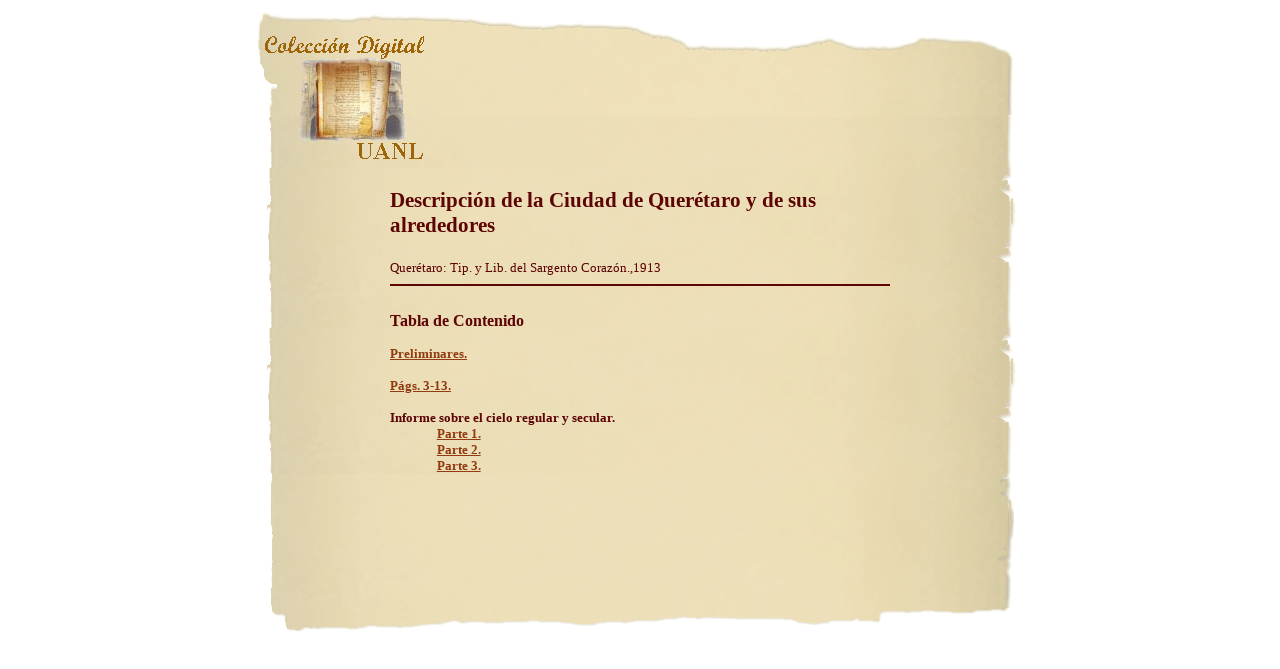

--- FILE ---
content_type: text/html
request_url: https://cdigital.cabu.uanl.mx/ffdr/6/1020004725.html
body_size: 662
content:
<!DOCTYPE html PUBLIC "-//W3C//DTD XHTML 1.0 Transitional//EN" "http://www.w3.org/TR/xhtml1/DTD/xhtml1-transitional.dtd">
<html>
<head>
     <title>Universidad Aut&oacute;noma de Nuevo Le&oacute;n</title>
     <meta name="generatorcontent="TSW WebCoder"/>
     <link rel="stylesheet" type="text/css" href="https://cdigital.cabu.uanl.mx/assets/estilos_lh.css" />
</head>

<body>
     <div id="wrapper">
     <div id="top">
             <align="left"><img src="https://cdigital.cabu.uanl.mx/assets/banner.gif">
     <br></div>
<div id="header">
<p class="enca01">Descripci�n de la Ciudad de Quer�taro y de sus alrededores</p>
<span class="pieimprenta">Quer�taro: Tip. y Lib. del Sargento Coraz�n.,1913</span>
<hr color=#5D0404><br>
<span class="tablacontenido">Tabla de Contenido</span>

<div class="nivel01">
<BR><a href="./1020004725/1020004725_001.pdf">Preliminares.</a><BR>
<BR><a href="./1020004725/1020004725_002.pdf">P�gs. 3-13.</a><BR>
<BR>Informe sobre el cielo regular y secular.
<div class="nivel02">
<div class="indentadolista">
<a href="./1020004725/1020004725_003.pdf">Parte 1.</a><BR>
<a href="./1020004725/1020004725_004.pdf">Parte 2.</a><BR>
<a href="./1020004725/1020004725_005.pdf">Parte 3.</a>
</DIV>
</DIV>
</DIV>
</DIV>
<div id="footer">
</div>
</body>
</html>


--- FILE ---
content_type: text/css
request_url: https://cdigital.cabu.uanl.mx/assets/estilos_lh.css
body_size: 691
content:
/* Estilos para el Pergamino */
body {
	color: #5D0404;
}

div#wrapper {
	background-image: url('https://cdigital.cabu.uanl.mx/assets/bg_cont.gif');
	background-repeat: repeat-y;
	margin: auto;
	width: 780px;
}

div#top {
	background-image: url('https://cdigital.cabu.uanl.mx/assets/bg_top.gif');
	background-repeat: no-repeat;
	height: 109px;
}

div#header {
	position: relative;
	width: 500px;
	margin: auto;
	text-align: left;
}

div#footer {
	position: relative;
	background-image: url('https://cdigital.cabu.uanl.mx/assets/bg_bot.gif');
	height: 160px;
}

div#cont {
	font-size: 10pt;
	width: 500px;
	margin: auto;
}
	
A:link{ text-decoration: none;
	text-decoration: underline;
	color: #913B11;
}
	
A:visited{ text-decoration: none;
	text-decoration: underline;
	color: #913B11;
}

A:hover{ text-decoration: none;
	color: #DD0A0A;
	font-weight: bolder;
	letter-spacing: 0px;
}

.enca01 {
	padding : 50px 0px 0px 0px;
	font-size:16pt;
	font-weight:bold;
	text-indent:0pt;
	/*height: 160px;*/
}

.pieimprenta {
	font-size:10pt;
}

.tablacontenido {
	font-size:12pt;
	font-weight:bold;
	text-indent:0pt;
}

.nivel01 {
	font-size:10pt;
	font-weight:bold;
	text-indent:0pt;
}

.nivel02 {
	font-size:10pt;
	font-weight:bold;
	margin-left:25pt;
}

.nivel03 {
	font-size:10pt;
	font-weight:bold;
	text-align:justify;
	margin-left:50pt;
}

.nivel04 {
	font-size:10pt;
	font-weight:bold;
	text-align:justify;
	margin-left:75pt;
}


.indentadolista {
	margin-left:10pt;
	list-style-position:outside;
}



h1 {
	font-size: 16pt;
	line-height: 1.3em;
	margin: 0px;
	padding: 0px;
}

h2 {
	font-size: 10pt;
	width: 450px;
	margin: auto;
}

h3 {
	font-size: 12pt;
	line-height: 1.3em;
	margin: 0px;
	padding: 0px;
}


.nivel3 {
	padding-left:3em;
	list-style-position: inside;
	text-indent: -1.2em;
}

div.meta {
	text-align: left;
	font-size: 10pt;
}

div#cont h2 {
	background-image: url('https://docs.bibliotecas.uanl.mx/assets/list.gif');
	background-repeat: no-repeat;
	background-position: left center;
	padding-left: 10px;
}

div#cont ul {
	list-style: none;
	margin-top: 7px;
}

div#cont ul li {
	font-size: 10pt;
}

div#cont ul li a {
	color: #ffffff;
	text-decoration: none;
}



div#cont dl li dd{
	padding-left:3em;
	list-style-position: inside;
	text-indent: -1.2em;
}

